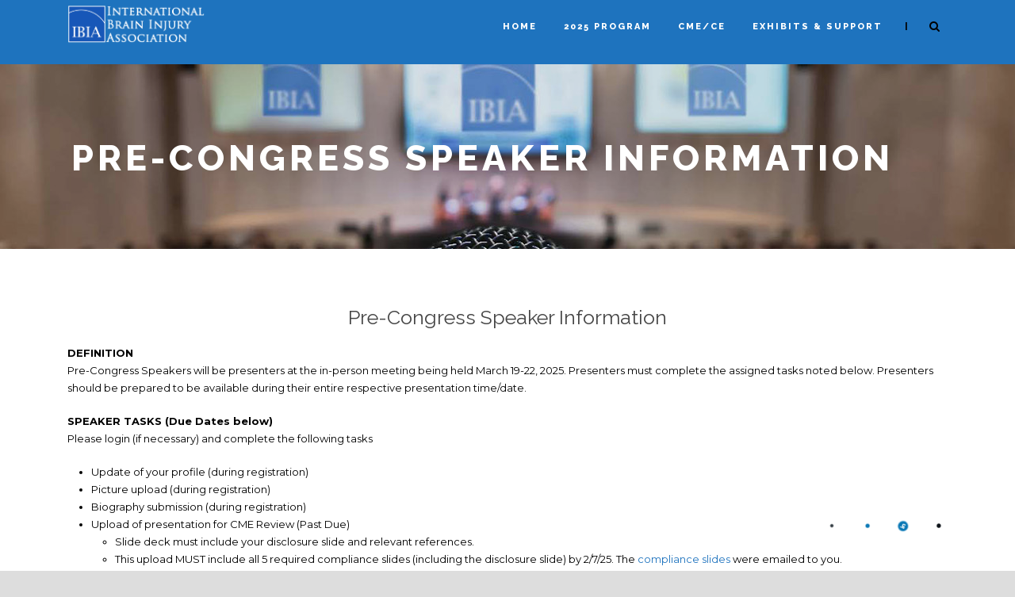

--- FILE ---
content_type: text/html; charset=UTF-8
request_url: https://braininjurycongress.org/pre-congress-speaker-info/
body_size: 17458
content:
<!DOCTYPE html>
<!--[if IE 7]><html class="ie ie7 ltie8 ltie9" lang="en-US"><![endif]-->
<!--[if IE 8]><html class="ie ie8 ltie9" lang="en-US"><![endif]-->
<!--[if !(IE 7) | !(IE 8)  ]><!-->
<html lang="en-US">
<!--<![endif]-->

<head>
	<meta charset="UTF-8" />
	<meta name="viewport" content="initial-scale=1.0" />	
		
	<link rel="pingback" href="https://braininjurycongress.org/xmlrpc.php" />
	<meta name='robots' content='index, follow, max-image-preview:large, max-snippet:-1, max-video-preview:-1' />
	<style>img:is([sizes="auto" i], [sizes^="auto," i]) { contain-intrinsic-size: 3000px 1500px }</style>
	
	<!-- This site is optimized with the Yoast SEO plugin v26.8 - https://yoast.com/product/yoast-seo-wordpress/ -->
	<title>Brain Injury Research Abstracts - World Congress on Brain Injury</title>
	<meta name="description" content="The World Congress on Brain Injury program is now available for viewing." />
	<link rel="canonical" href="https://braininjurycongress.org/pre-congress-speaker-info/" />
	<meta property="og:locale" content="en_US" />
	<meta property="og:type" content="article" />
	<meta property="og:title" content="Brain Injury Research Abstracts - World Congress on Brain Injury" />
	<meta property="og:description" content="The World Congress on Brain Injury program is now available for viewing." />
	<meta property="og:url" content="https://braininjurycongress.org/pre-congress-speaker-info/" />
	<meta property="og:site_name" content="World Congress on Brain Injury" />
	<meta property="article:modified_time" content="2025-02-25T20:17:09+00:00" />
	<meta name="twitter:card" content="summary_large_image" />
	<script type="application/ld+json" class="yoast-schema-graph">{"@context":"https://schema.org","@graph":[{"@type":"WebPage","@id":"https://braininjurycongress.org/pre-congress-speaker-info/","url":"https://braininjurycongress.org/pre-congress-speaker-info/","name":"Brain Injury Research Abstracts - World Congress on Brain Injury","isPartOf":{"@id":"https://braininjurycongress.org/#website"},"datePublished":"2023-02-08T19:10:02+00:00","dateModified":"2025-02-25T20:17:09+00:00","description":"The World Congress on Brain Injury program is now available for viewing.","breadcrumb":{"@id":"https://braininjurycongress.org/pre-congress-speaker-info/#breadcrumb"},"inLanguage":"en-US","potentialAction":[{"@type":"ReadAction","target":["https://braininjurycongress.org/pre-congress-speaker-info/"]}]},{"@type":"BreadcrumbList","@id":"https://braininjurycongress.org/pre-congress-speaker-info/#breadcrumb","itemListElement":[{"@type":"ListItem","position":1,"name":"Home","item":"https://braininjurycongress.org/"},{"@type":"ListItem","position":2,"name":"Pre-Congress Speaker Information"}]},{"@type":"WebSite","@id":"https://braininjurycongress.org/#website","url":"https://braininjurycongress.org/","name":"World Congress on Brain Injury","description":"Welcome to the World Congress website!","potentialAction":[{"@type":"SearchAction","target":{"@type":"EntryPoint","urlTemplate":"https://braininjurycongress.org/?s={search_term_string}"},"query-input":{"@type":"PropertyValueSpecification","valueRequired":true,"valueName":"search_term_string"}}],"inLanguage":"en-US"}]}</script>
	<!-- / Yoast SEO plugin. -->


<link rel='dns-prefetch' href='//maps.google.com' />
<link rel='dns-prefetch' href='//fonts.googleapis.com' />
<link rel="alternate" type="application/rss+xml" title="World Congress on Brain Injury &raquo; Feed" href="https://braininjurycongress.org/feed/" />
<link rel="alternate" type="application/rss+xml" title="World Congress on Brain Injury &raquo; Comments Feed" href="https://braininjurycongress.org/comments/feed/" />
<script type="text/javascript">
/* <![CDATA[ */
window._wpemojiSettings = {"baseUrl":"https:\/\/s.w.org\/images\/core\/emoji\/16.0.1\/72x72\/","ext":".png","svgUrl":"https:\/\/s.w.org\/images\/core\/emoji\/16.0.1\/svg\/","svgExt":".svg","source":{"concatemoji":"https:\/\/braininjurycongress.org\/wp-includes\/js\/wp-emoji-release.min.js?ver=6.8.3"}};
/*! This file is auto-generated */
!function(s,n){var o,i,e;function c(e){try{var t={supportTests:e,timestamp:(new Date).valueOf()};sessionStorage.setItem(o,JSON.stringify(t))}catch(e){}}function p(e,t,n){e.clearRect(0,0,e.canvas.width,e.canvas.height),e.fillText(t,0,0);var t=new Uint32Array(e.getImageData(0,0,e.canvas.width,e.canvas.height).data),a=(e.clearRect(0,0,e.canvas.width,e.canvas.height),e.fillText(n,0,0),new Uint32Array(e.getImageData(0,0,e.canvas.width,e.canvas.height).data));return t.every(function(e,t){return e===a[t]})}function u(e,t){e.clearRect(0,0,e.canvas.width,e.canvas.height),e.fillText(t,0,0);for(var n=e.getImageData(16,16,1,1),a=0;a<n.data.length;a++)if(0!==n.data[a])return!1;return!0}function f(e,t,n,a){switch(t){case"flag":return n(e,"\ud83c\udff3\ufe0f\u200d\u26a7\ufe0f","\ud83c\udff3\ufe0f\u200b\u26a7\ufe0f")?!1:!n(e,"\ud83c\udde8\ud83c\uddf6","\ud83c\udde8\u200b\ud83c\uddf6")&&!n(e,"\ud83c\udff4\udb40\udc67\udb40\udc62\udb40\udc65\udb40\udc6e\udb40\udc67\udb40\udc7f","\ud83c\udff4\u200b\udb40\udc67\u200b\udb40\udc62\u200b\udb40\udc65\u200b\udb40\udc6e\u200b\udb40\udc67\u200b\udb40\udc7f");case"emoji":return!a(e,"\ud83e\udedf")}return!1}function g(e,t,n,a){var r="undefined"!=typeof WorkerGlobalScope&&self instanceof WorkerGlobalScope?new OffscreenCanvas(300,150):s.createElement("canvas"),o=r.getContext("2d",{willReadFrequently:!0}),i=(o.textBaseline="top",o.font="600 32px Arial",{});return e.forEach(function(e){i[e]=t(o,e,n,a)}),i}function t(e){var t=s.createElement("script");t.src=e,t.defer=!0,s.head.appendChild(t)}"undefined"!=typeof Promise&&(o="wpEmojiSettingsSupports",i=["flag","emoji"],n.supports={everything:!0,everythingExceptFlag:!0},e=new Promise(function(e){s.addEventListener("DOMContentLoaded",e,{once:!0})}),new Promise(function(t){var n=function(){try{var e=JSON.parse(sessionStorage.getItem(o));if("object"==typeof e&&"number"==typeof e.timestamp&&(new Date).valueOf()<e.timestamp+604800&&"object"==typeof e.supportTests)return e.supportTests}catch(e){}return null}();if(!n){if("undefined"!=typeof Worker&&"undefined"!=typeof OffscreenCanvas&&"undefined"!=typeof URL&&URL.createObjectURL&&"undefined"!=typeof Blob)try{var e="postMessage("+g.toString()+"("+[JSON.stringify(i),f.toString(),p.toString(),u.toString()].join(",")+"));",a=new Blob([e],{type:"text/javascript"}),r=new Worker(URL.createObjectURL(a),{name:"wpTestEmojiSupports"});return void(r.onmessage=function(e){c(n=e.data),r.terminate(),t(n)})}catch(e){}c(n=g(i,f,p,u))}t(n)}).then(function(e){for(var t in e)n.supports[t]=e[t],n.supports.everything=n.supports.everything&&n.supports[t],"flag"!==t&&(n.supports.everythingExceptFlag=n.supports.everythingExceptFlag&&n.supports[t]);n.supports.everythingExceptFlag=n.supports.everythingExceptFlag&&!n.supports.flag,n.DOMReady=!1,n.readyCallback=function(){n.DOMReady=!0}}).then(function(){return e}).then(function(){var e;n.supports.everything||(n.readyCallback(),(e=n.source||{}).concatemoji?t(e.concatemoji):e.wpemoji&&e.twemoji&&(t(e.twemoji),t(e.wpemoji)))}))}((window,document),window._wpemojiSettings);
/* ]]> */
</script>
<style id='wp-emoji-styles-inline-css' type='text/css'>

	img.wp-smiley, img.emoji {
		display: inline !important;
		border: none !important;
		box-shadow: none !important;
		height: 1em !important;
		width: 1em !important;
		margin: 0 0.07em !important;
		vertical-align: -0.1em !important;
		background: none !important;
		padding: 0 !important;
	}
</style>
<style id='classic-theme-styles-inline-css' type='text/css'>
/*! This file is auto-generated */
.wp-block-button__link{color:#fff;background-color:#32373c;border-radius:9999px;box-shadow:none;text-decoration:none;padding:calc(.667em + 2px) calc(1.333em + 2px);font-size:1.125em}.wp-block-file__button{background:#32373c;color:#fff;text-decoration:none}
</style>
<link rel='stylesheet' id='SFSImainCss-css' href='https://braininjurycongress.org/wp-content/plugins/ultimate-social-media-icons/css/sfsi-style.css?ver=2.9.6' type='text/css' media='all' />
<link rel='stylesheet' id='wpgmp-frontend-css' href='https://braininjurycongress.org/wp-content/plugins/wp-google-map-plugin/assets/css/wpgmp_all_frontend.css?ver=4.9.1' type='text/css' media='all' />
<link rel='stylesheet' id='wp-components-css' href='https://braininjurycongress.org/wp-includes/css/dist/components/style.min.css?ver=6.8.3' type='text/css' media='all' />
<link rel='stylesheet' id='godaddy-styles-css' href='https://braininjurycongress.org/wp-content/mu-plugins/vendor/wpex/godaddy-launch/includes/Dependencies/GoDaddy/Styles/build/latest.css?ver=2.0.2' type='text/css' media='all' />
<link rel='stylesheet' id='style-css' href='https://braininjurycongress.org/wp-content/themes/thekeynote/style.css?ver=6.8.3' type='text/css' media='all' />
<link rel='stylesheet' id='Raleway-google-font-css' href='https://fonts.googleapis.com/css?family=Raleway%3A100%2C200%2C300%2Cregular%2C500%2C600%2C700%2C800%2C900&#038;subset=latin&#038;ver=6.8.3' type='text/css' media='all' />
<link rel='stylesheet' id='Montserrat-google-font-css' href='https://fonts.googleapis.com/css?family=Montserrat%3Aregular%2C700&#038;subset=latin&#038;ver=6.8.3' type='text/css' media='all' />
<link rel='stylesheet' id='Droid-Serif-google-font-css' href='https://fonts.googleapis.com/css?family=Droid+Serif%3Aregular%2Citalic%2C700%2C700italic&#038;subset=latin&#038;ver=6.8.3' type='text/css' media='all' />
<link rel='stylesheet' id='superfish-css' href='https://braininjurycongress.org/wp-content/themes/thekeynote/plugins/superfish/css/superfish.css?ver=6.8.3' type='text/css' media='all' />
<link rel='stylesheet' id='dlmenu-css' href='https://braininjurycongress.org/wp-content/themes/thekeynote/plugins/dl-menu/component.css?ver=6.8.3' type='text/css' media='all' />
<link rel='stylesheet' id='font-awesome-css' href='https://braininjurycongress.org/wp-content/themes/thekeynote/plugins/font-awesome-new/css/font-awesome.min.css?ver=6.8.3' type='text/css' media='all' />
<link rel='stylesheet' id='jquery-fancybox-css' href='https://braininjurycongress.org/wp-content/themes/thekeynote/plugins/fancybox/jquery.fancybox.css?ver=6.8.3' type='text/css' media='all' />
<link rel='stylesheet' id='thekeynote_flexslider-css' href='https://braininjurycongress.org/wp-content/themes/thekeynote/plugins/flexslider/flexslider.css?ver=6.8.3' type='text/css' media='all' />
<link rel='stylesheet' id='style-responsive-css' href='https://braininjurycongress.org/wp-content/themes/thekeynote/stylesheet/style-responsive.css?ver=6.8.3' type='text/css' media='all' />
<link rel='stylesheet' id='style-custom-css' href='https://braininjurycongress.org/wp-content/themes/thekeynote/stylesheet/style-custom.css?1659369158&#038;ver=6.8.3' type='text/css' media='all' />
<link rel='stylesheet' id='hurrytimer-css' href='https://braininjurycongress.org/wp-content/uploads/hurrytimer/css/be36d9302d44dffa.css?ver=6.8.3' type='text/css' media='all' />
<link rel='stylesheet' id='ms-main-css' href='https://braininjurycongress.org/wp-content/plugins/masterslider/public/assets/css/masterslider.main.css?ver=3.6.1' type='text/css' media='all' />
<link rel='stylesheet' id='ms-custom-css' href='https://braininjurycongress.org/wp-content/uploads/masterslider/custom.css?ver=20' type='text/css' media='all' />
<script type="text/javascript" src="https://braininjurycongress.org/wp-includes/js/jquery/jquery.min.js?ver=3.7.1" id="jquery-core-js"></script>
<script type="text/javascript" src="https://braininjurycongress.org/wp-includes/js/jquery/jquery-migrate.min.js?ver=3.4.1" id="jquery-migrate-js"></script>
<link rel="https://api.w.org/" href="https://braininjurycongress.org/wp-json/" /><link rel="alternate" title="JSON" type="application/json" href="https://braininjurycongress.org/wp-json/wp/v2/pages/636" /><link rel="EditURI" type="application/rsd+xml" title="RSD" href="https://braininjurycongress.org/xmlrpc.php?rsd" />
<link rel='shortlink' href='https://braininjurycongress.org/?p=636' />
<link rel="alternate" title="oEmbed (JSON)" type="application/json+oembed" href="https://braininjurycongress.org/wp-json/oembed/1.0/embed?url=https%3A%2F%2Fbraininjurycongress.org%2Fpre-congress-speaker-info%2F" />
<link rel="alternate" title="oEmbed (XML)" type="text/xml+oembed" href="https://braininjurycongress.org/wp-json/oembed/1.0/embed?url=https%3A%2F%2Fbraininjurycongress.org%2Fpre-congress-speaker-info%2F&#038;format=xml" />
<!-- Google Tag Manager -->
<script>(function(w,d,s,l,i){w[l]=w[l]||[];w[l].push({'gtm.start':
new Date().getTime(),event:'gtm.js'});var f=d.getElementsByTagName(s)[0],
j=d.createElement(s),dl=l!='dataLayer'?'&l='+l:'';j.async=true;j.src=
'https://www.googletagmanager.com/gtm.js?id='+i+dl;f.parentNode.insertBefore(j,f);
})(window,document,'script','dataLayer','GTM-P2RWZM7');</script>
<!-- End Google Tag Manager --><script>var ms_grabbing_curosr='https://braininjurycongress.org/wp-content/plugins/masterslider/public/assets/css/common/grabbing.cur',ms_grab_curosr='https://braininjurycongress.org/wp-content/plugins/masterslider/public/assets/css/common/grab.cur';</script>
<meta name="generator" content="MasterSlider 3.6.1 - Responsive Touch Image Slider" />
<meta name="follow.[base64]" content="8PsHEHFmqfJxEq9jgpp0"/><!-- load the script for older ie version -->
<!--[if lt IE 9]>
<script src="https://braininjurycongress.org/wp-content/themes/thekeynote/javascript/html5.js" type="text/javascript"></script>
<script src="https://braininjurycongress.org/wp-content/themes/thekeynote/plugins/easy-pie-chart/excanvas.js" type="text/javascript"></script>
<![endif]-->
<link rel="icon" href="https://braininjurycongress.org/wp-content/uploads/2022/07/cropped-IBIA_logo-512-x-512-32x32.jpg" sizes="32x32" />
<link rel="icon" href="https://braininjurycongress.org/wp-content/uploads/2022/07/cropped-IBIA_logo-512-x-512-192x192.jpg" sizes="192x192" />
<link rel="apple-touch-icon" href="https://braininjurycongress.org/wp-content/uploads/2022/07/cropped-IBIA_logo-512-x-512-180x180.jpg" />
<meta name="msapplication-TileImage" content="https://braininjurycongress.org/wp-content/uploads/2022/07/cropped-IBIA_logo-512-x-512-270x270.jpg" />
</head>

<body class="wp-singular page-template-default page page-id-636 wp-theme-thekeynote _masterslider _msp_version_3.6.1 sfsi_actvite_theme_animated_icons">
<div class="body-wrapper  float-menu" data-home="https://braininjurycongress.org" >
		<header class="gdlr-header-wrapper">
		<!-- top navigation -->
		
		<!-- logo -->
		<div class="gdlr-header-inner">
			<div class="gdlr-header-container container">
				<!-- logo -->
				<div class="gdlr-logo">
					<a href="https://braininjurycongress.org" >
						<img src="https://braininjurycongress.org/wp-content/uploads/2022/05/IBIA_logo_for-dark-backgrounds-1.png" alt="" width="2852" height="820" />					</a>
					<div class="gdlr-responsive-navigation dl-menuwrapper" id="gdlr-responsive-navigation" ><button class="dl-trigger">Open Menu</button><ul id="menu-menu-1" class="dl-menu gdlr-main-mobile-menu"><li id="menu-item-27" class="menu-item menu-item-type-post_type menu-item-object-page menu-item-home menu-item-has-children menu-item-27"><a href="https://braininjurycongress.org/">Home</a>
<ul class="dl-submenu">
	<li id="menu-item-112" class="menu-item menu-item-type-post_type menu-item-object-page menu-item-112"><a href="https://braininjurycongress.org/about/">About the World Congress</a></li>
	<li id="menu-item-102" class="menu-item menu-item-type-post_type menu-item-object-page menu-item-102"><a href="https://braininjurycongress.org/leadership/">Congress Leadership</a></li>
	<li id="menu-item-1208" class="menu-item menu-item-type-post_type menu-item-object-page menu-item-1208"><a href="https://braininjurycongress.org/program/">Program</a></li>
	<li id="menu-item-1559" class="menu-item menu-item-type-post_type menu-item-object-page menu-item-has-children menu-item-1559"><a href="https://braininjurycongress.org/ibia-award-winners/">IBIA Award Winners</a>
	<ul class="dl-submenu">
		<li id="menu-item-1558" class="menu-item menu-item-type-post_type menu-item-object-page menu-item-1558"><a href="https://braininjurycongress.org/ibia-award-winners/">IBIA Award Winners</a></li>
		<li id="menu-item-1134" class="menu-item menu-item-type-post_type menu-item-object-page menu-item-1134"><a href="https://braininjurycongress.org/voogt/">The Robert D. Voogt Award</a></li>
	</ul>
</li>
	<li id="menu-item-26" class="menu-item menu-item-type-post_type menu-item-object-page menu-item-26"><a href="https://braininjurycongress.org/abstract-submissions/">Abstract Submissions</a></li>
</ul>
</li>
<li id="menu-item-1197" class="menu-item menu-item-type-post_type menu-item-object-page menu-item-has-children menu-item-1197"><a href="https://braininjurycongress.org/program/">2025 Program</a>
<ul class="dl-submenu">
	<li id="menu-item-1198" class="menu-item menu-item-type-post_type menu-item-object-page menu-item-1198"><a href="https://braininjurycongress.org/program/">Program</a></li>
	<li id="menu-item-1195" class="menu-item menu-item-type-post_type menu-item-object-page menu-item-1195"><a href="https://braininjurycongress.org/pre-congress/">Pre-Congress Sessions</a></li>
	<li id="menu-item-1196" class="menu-item menu-item-type-post_type menu-item-object-page menu-item-1196"><a href="https://braininjurycongress.org/launch-night/">Launch Night: Congress in Motion</a></li>
	<li id="menu-item-1233" class="menu-item menu-item-type-post_type menu-item-object-page menu-item-1233"><a href="https://braininjurycongress.org/live-podcast-sessions/">Live Podcast Sessions</a></li>
	<li id="menu-item-1611" class="menu-item menu-item-type-post_type menu-item-object-page menu-item-1611"><a href="https://braininjurycongress.org/social-events/">Social Events</a></li>
</ul>
</li>
<li id="menu-item-1258" class="menu-item menu-item-type-custom menu-item-object-custom menu-item-has-children menu-item-1258"><a href="https://braininjurycongress.org/wp-content/uploads/2025/01/CME_CE-Program-Announcement-v3.pdf">CME/CE</a>
<ul class="dl-submenu">
	<li id="menu-item-1282" class="menu-item menu-item-type-custom menu-item-object-custom menu-item-1282"><a href="https://braininjurycongress.org/wp-content/uploads/2025/01/CME_CE-Program-Announcement-v3.pdf">CME/CE Program Announcement</a></li>
	<li id="menu-item-1567" class="menu-item menu-item-type-custom menu-item-object-custom menu-item-1567"><a href="https://braininjurycongress.org/wp-content/uploads/2025/02/Faculty-Members-and-Disclosures-for-The-15th-World-Congress-on-Brain-Injury_Updated-Feb-18-2025.pdf">Faculty Members and Disclosures</a></li>
</ul>
</li>
<li id="menu-item-59" class="menu-item menu-item-type-post_type menu-item-object-page menu-item-59"><a href="https://braininjurycongress.org/exhibits-support/">Exhibits &#038; Support</a></li>
</ul></div>				</div>

				<!-- navigation -->
				<div class="gdlr-navigation-wrapper"><nav class="gdlr-navigation" id="gdlr-main-navigation" role="navigation"><ul id="menu-menu-2" class="sf-menu gdlr-main-menu"><li  class="menu-item menu-item-type-post_type menu-item-object-page menu-item-home menu-item-has-children menu-item-27menu-item menu-item-type-post_type menu-item-object-page menu-item-home menu-item-has-children menu-item-27 gdlr-normal-menu"><a href="https://braininjurycongress.org/">Home</a>
<ul class="sub-menu">
	<li  class="menu-item menu-item-type-post_type menu-item-object-page menu-item-112"><a href="https://braininjurycongress.org/about/">About the World Congress</a></li>
	<li  class="menu-item menu-item-type-post_type menu-item-object-page menu-item-102"><a href="https://braininjurycongress.org/leadership/">Congress Leadership</a></li>
	<li  class="menu-item menu-item-type-post_type menu-item-object-page menu-item-1208"><a href="https://braininjurycongress.org/program/">Program</a></li>
	<li  class="menu-item menu-item-type-post_type menu-item-object-page menu-item-has-children menu-item-1559"><a href="https://braininjurycongress.org/ibia-award-winners/">IBIA Award Winners</a>
	<ul class="sub-menu">
		<li  class="menu-item menu-item-type-post_type menu-item-object-page menu-item-1558"><a href="https://braininjurycongress.org/ibia-award-winners/">IBIA Award Winners</a></li>
		<li  class="menu-item menu-item-type-post_type menu-item-object-page menu-item-1134"><a href="https://braininjurycongress.org/voogt/">The Robert D. Voogt Award</a></li>
	</ul>
</li>
	<li  class="menu-item menu-item-type-post_type menu-item-object-page menu-item-26"><a href="https://braininjurycongress.org/abstract-submissions/">Abstract Submissions</a></li>
</ul>
</li>
<li  class="menu-item menu-item-type-post_type menu-item-object-page menu-item-has-children menu-item-1197menu-item menu-item-type-post_type menu-item-object-page menu-item-has-children menu-item-1197 gdlr-normal-menu"><a href="https://braininjurycongress.org/program/">2025 Program</a>
<ul class="sub-menu">
	<li  class="menu-item menu-item-type-post_type menu-item-object-page menu-item-1198"><a href="https://braininjurycongress.org/program/">Program</a></li>
	<li  class="menu-item menu-item-type-post_type menu-item-object-page menu-item-1195"><a href="https://braininjurycongress.org/pre-congress/">Pre-Congress Sessions</a></li>
	<li  class="menu-item menu-item-type-post_type menu-item-object-page menu-item-1196"><a href="https://braininjurycongress.org/launch-night/">Launch Night: Congress in Motion</a></li>
	<li  class="menu-item menu-item-type-post_type menu-item-object-page menu-item-1233"><a href="https://braininjurycongress.org/live-podcast-sessions/">Live Podcast Sessions</a></li>
	<li  class="menu-item menu-item-type-post_type menu-item-object-page menu-item-1611"><a href="https://braininjurycongress.org/social-events/">Social Events</a></li>
</ul>
</li>
<li  class="menu-item menu-item-type-custom menu-item-object-custom menu-item-has-children menu-item-1258menu-item menu-item-type-custom menu-item-object-custom menu-item-has-children menu-item-1258 gdlr-normal-menu"><a href="https://braininjurycongress.org/wp-content/uploads/2025/01/CME_CE-Program-Announcement-v3.pdf">CME/CE</a>
<ul class="sub-menu">
	<li  class="menu-item menu-item-type-custom menu-item-object-custom menu-item-1282"><a href="https://braininjurycongress.org/wp-content/uploads/2025/01/CME_CE-Program-Announcement-v3.pdf">CME/CE Program Announcement</a></li>
	<li  class="menu-item menu-item-type-custom menu-item-object-custom menu-item-1567"><a href="https://braininjurycongress.org/wp-content/uploads/2025/02/Faculty-Members-and-Disclosures-for-The-15th-World-Congress-on-Brain-Injury_Updated-Feb-18-2025.pdf">Faculty Members and Disclosures</a></li>
</ul>
</li>
<li  class="menu-item menu-item-type-post_type menu-item-object-page menu-item-59menu-item menu-item-type-post_type menu-item-object-page menu-item-59 gdlr-normal-menu"><a href="https://braininjurycongress.org/exhibits-support/">Exhibits &#038; Support</a></li>
</ul></nav>	
<span class="gdlr-menu-search-button-sep">|</span>
<i class="fa fa-search icon-search gdlr-menu-search-button" id="gdlr-menu-search-button" ></i>
<div class="gdlr-menu-search" id="gdlr-menu-search">
	<form method="get" id="searchform" action="https://braininjurycongress.org/">
				<div class="search-text">
			<input type="text" value="Type Keywords" name="s" autocomplete="off" data-default="Type Keywords" />
		</div>
		<input type="submit" value="" />
		<div class="clear"></div>
	</form>	
</div>		
<div class="gdlr-navigation-gimmick" id="gdlr-navigation-gimmick"></div><div class="clear"></div></div>
				<div class="clear"></div>
			</div>
		</div>
		<div class="clear"></div>
	</header>
	<div id="gdlr-header-substitute" ></div>
	
				<div class="gdlr-page-title-wrapper gdlr-parallax-wrapper gdlr-title-normal"  style="background-image: url('https://braininjurycongress.org/wp-content/uploads/2023/01/WideBanner-2.jpg');"  data-bgspeed="0.5" >
			<div class="gdlr-page-title-overlay"></div>
			<div class="gdlr-page-title-container container" >
				<h1 class="gdlr-page-title">Pre-Congress Speaker Information</h1>
							</div>	
		</div>	
		<!-- is search -->	<div class="content-wrapper">
	<div class="gdlr-content">

		<!-- Above Sidebar Section-->
						
		<!-- Sidebar With Content Section-->
		<div class="with-sidebar-wrapper gdlr-type-no-sidebar"><section id="content-section-1" ><div class="section-container container"><div class="gdlr-item gdlr-content-item" ><h2 style="text-align: center;">Pre-Congress Speaker Information</h2>
<p><strong>DEFINITION<br />
</strong>Pre-Congress Speakers will be presenters at the in-person meeting being held March 19-22, 2025. Presenters must complete the assigned tasks noted below. Presenters should be prepared to be available during their entire respective presentation time/date.</p>
<div>
<p><strong>SPEAKER TASKS (Due Dates below)</strong><br />
Please login (if necessary) and complete the following tasks</p>
<ul>
<li>Update of your profile (during registration)</li>
<li>Picture upload (during registration)</li>
<li>Biography submission (during registration)</li>
<li>Upload of presentation for CME Review (Past Due)
<ul>
<li>Slide deck must include your disclosure slide and relevant references.</li>
<li>This upload MUST include all 5 required compliance slides (including the disclosure slide) by 2/7/25. The <a href="https://braininjurycongress.org/wp-content/uploads/2025/02/2024-IBIA-AffinityCE_-CE-Presentation-Compliance-Slides_Finalized-2024.pptx">compliance slides</a> were emailed to you.</li>
</ul>
</li>
</ul>
<p><strong>PRESENTATION TIMING BREAKDOWN<br />
</strong>Your presentation timing should have been discussed with you by your session Chair.<br />
<em>Please be mindful of your allotted time as you prepare your talk. The timing of all presentations will be strictly enforced by the session moderators.  </em></p>
<p><strong>CME REQUIRED PRESENTATION CONTENT<br />
</strong>Please note that our CME provider, AffinityCE, requires that all slide decks be reviewed prior to the conference per ACCME regulations.</p>
<p>We are required to have your presentation with these slides by the accrediting body to accredit your session. The above presentation upload is for accreditation only. You will upload your final presentation in the new content management system. You will still be able to edit the presentation after this date.</p>
<ul>
<li>Please check with your session chair, as your session can have one overall presentation file uploaded or each speaker can have an individual presentation file uploaded. Either way, the presentation must have all required compliance slides.
<ul>
<li>If you are submitting one presentation upload for the entire session, please list all speakers and their disclosures on the disclosure slides along with the other required slides.</li>
<li>If each individual speaker is uploading their respective presentation, please list your individual disclosure slide along with the other required slides.</li>
</ul>
</li>
</ul>
<p><strong>SLIDE PREPARATION<br />
</strong>As noted above, your presentation slides are due on Friday, February 7, at 11:59 PM PT. for review by our CME provider. Please use the following guidelines when creating your presentation:</p>
<ul>
<li><a href="https://braininjurycongress.org/wp-content/uploads/2025/02/2024-IBIA-AffinityCE_-CE-Presentation-Compliance-Slides_Finalized-2024.pptx">Disclosure/Compliance Slides</a>: You must include a disclosure slide that includes your conflicts of interest. Your disclosure slide must align with the disclosure form you previously submitted. If you have nothing to disclose, you must still include the &#8220;disclosure&#8221; slide that was emailed to you.
<ul>
<li>You MUST include all 5 required compliance slides (including the disclosure slide). The <a href="https://braininjurycongress.org/wp-content/uploads/2025/02/2024-IBIA-AffinityCE_-CE-Presentation-Compliance-Slides_Finalized-2024.pptx">compliance slides</a> were emailed to you.</li>
</ul>
</li>
<li>General Guidelines: Consider no more than 1 &#8211; 2 slides for each minute of presentation time. Please work to make your slides easy to read, using sharply contrasting text on your chosen background. Select a font and size that will be easily readable and ensure that each slide does not contain so much data/images/pictures that it is confusing or overwhelming for the viewer.</li>
<li>Template: There is not a meeting-specific template that you must use. </li>
<li>Format: We will only accept slides in PowerPoint (.ppt or .pptx). If you are using Apple/Keynote, you will need to convert your presentation to PowerPoint prior to submitting your slides.</li>
<li>Ratio: 16:9 </li>
<li>Presenter View: This will not be available, please plan accordingly. </li>
<li>File Naming: Maximum of 50 characters. Please use this file naming convention: Day of Presentation and Last Name (i.e. Thu-August-8-Doe).</li>
<li>Videos: Embed your video within your presentation and bring a backup of your video as a separate file on your USB drive. Internet will not be available onsite at the lectern.</li>
<li>Animations/Transitions: Ensure that your presentation does NOT have a preset timer to advance slides.</li>
<li>Presentation Guidelines: Please carefully read the following <a href="https://braininjurycongress.org/wp-content/uploads/2025/02/2024-IBIA-AffinityCE_Content-Presenter-Guidance-Document-Finalized-Nov-2024.pdf">presentation guidelines</a>.</li>
</ul>
<div>
<p><strong>ONLINE SLIDE DELIVERY</strong></p>
<p>You will receive an email in late February to upload your presentation early, online that will be used onsite. If you wish to do so, it must be submitted by Monday, March 17th at 5:00pm ET. After this date you will need to come to the onsite Speaker Ready Room. It is <strong>STRONGLY</strong> encouraged that you upload online before being onsite to avoid potential issues/delays.</p>
<p><strong>ON SITE SLIDE DELIVERY</strong></p>
<p>Please plan to visit the onsite Speaker Ready Room a minimum of 24 hours prior to your session time. If your session is taking place in less than 24 hours, we will not accept any changes. </p>
</div>
<p><strong>Speaker Ready Room Location</strong>: Room 523 (Level 5)</p>
<p><strong>Speaker Ready Room Hours:</strong><br />
Wednesday, March 19: 7:00am-6:00pm</p>
</div>
</div><div class="clear"></div><div class="clear"></div><div class="gdlr-item gdlr-content-item"  style="margin-bottom: 0px;" ><h3>If you have questions, do not hesitate to contact us:</h3>
<ul>
<li>Pre-Con, Symposia, Keynote Program Questions? Please contact Jennifer Wyllie at <a href="mailto:jwyllie@internationalbrain.org">jwyllie@internationalbrain.org</a></li>
<li>Technical/Upload Questions? Please contact Ginger Vazquez at <a href="mailto:gvazquez@internationalbrain.org">gvazquez@internationalbrain.org</a></li>
<li>Registration Questions? Contact Colleen LoGrande at <a href="mailto:clogrande@internationalbrain.org">clogrande@internationalbrain.org</a></li>
</ul>
</div><div class="clear"></div><div class="clear"></div><div class="clear"></div><div class="gdlr-item gdlr-divider-item"  ><div class="gdlr-divider solid" ></div></div><div class="clear"></div><div class="six columns" ><div class="gdlr-styled-box-item-ux gdlr-ux" ><div class="gdlr-item gdlr-styled-box-item" ><div class="gdlr-styled-box-head-wrapper" ><div class="gdlr-styled-box-corner" style="border-bottom-color:#34ddef;" ></div><div class="gdlr-styled-box-head" style="background-color:#1e73be;" ></div></div><div class="gdlr-styled-box-body with-head" style="background-color:#1e73be; color: #dddddd; " ><p style="text-align: center;">
<a class="gdlr-button large" href="https://braininjurycongress.org/program/" target="_self"  style="color:#ffffff; background-color:#000000; "  >Click Here for the Program</a></p>
</div></div></div></div><div class="six columns" ><div class="gdlr-stunning-text-ux gdlr-ux"><div class="gdlr-item gdlr-stunning-text-item gdlr-button-on type-normal with-padding with-border" ><h2 class="stunning-text-title">We look forward to seeing you in Montreal!</h2><div class="stunning-text-caption gdlr-skin-content"></div><a class="stunning-text-button gdlr-button with-border" href="https://braininjurycongress.org/registration/" target="_blank" >Click Here</a></div></div></div><div class="clear"></div></div></section></div>
		
		<!-- Below Sidebar Section-->
		
		
	</div><!-- gdlr-content -->
		<div class="clear" ></div>
	</div><!-- content wrapper -->

		
	<footer class="footer-wrapper" >
				<div class="footer-container container">
										<div class="footer-column three columns" id="footer-widget-1" >
					<div id="search-2" class="widget widget_search gdlr-item gdlr-widget"><div class="gdl-search-form">
	<form method="get" id="searchform" action="https://braininjurycongress.org/">
				<div class="search-text" id="search-text">
			<input type="text" name="s" id="s" autocomplete="off" data-default="Type keywords..." />
		</div>
		<input type="submit" id="searchsubmit" value="" />
		<div class="clear"></div>
	</form>
</div></div>				</div>
										<div class="footer-column three columns" id="footer-widget-2" >
					<div id="nav_menu-2" class="widget widget_nav_menu gdlr-item gdlr-widget"><div class="menu-menu-1-container"><ul id="menu-menu-3" class="menu"><li class="menu-item menu-item-type-post_type menu-item-object-page menu-item-home menu-item-has-children menu-item-27"><a href="https://braininjurycongress.org/">Home</a>
<ul class="sub-menu">
	<li class="menu-item menu-item-type-post_type menu-item-object-page menu-item-112"><a href="https://braininjurycongress.org/about/">About the World Congress</a></li>
	<li class="menu-item menu-item-type-post_type menu-item-object-page menu-item-102"><a href="https://braininjurycongress.org/leadership/">Congress Leadership</a></li>
	<li class="menu-item menu-item-type-post_type menu-item-object-page menu-item-1208"><a href="https://braininjurycongress.org/program/">Program</a></li>
	<li class="menu-item menu-item-type-post_type menu-item-object-page menu-item-has-children menu-item-1559"><a href="https://braininjurycongress.org/ibia-award-winners/">IBIA Award Winners</a>
	<ul class="sub-menu">
		<li class="menu-item menu-item-type-post_type menu-item-object-page menu-item-1558"><a href="https://braininjurycongress.org/ibia-award-winners/">IBIA Award Winners</a></li>
		<li class="menu-item menu-item-type-post_type menu-item-object-page menu-item-1134"><a href="https://braininjurycongress.org/voogt/">The Robert D. Voogt Award</a></li>
	</ul>
</li>
	<li class="menu-item menu-item-type-post_type menu-item-object-page menu-item-26"><a href="https://braininjurycongress.org/abstract-submissions/">Abstract Submissions</a></li>
</ul>
</li>
<li class="menu-item menu-item-type-post_type menu-item-object-page menu-item-has-children menu-item-1197"><a href="https://braininjurycongress.org/program/">2025 Program</a>
<ul class="sub-menu">
	<li class="menu-item menu-item-type-post_type menu-item-object-page menu-item-1198"><a href="https://braininjurycongress.org/program/">Program</a></li>
	<li class="menu-item menu-item-type-post_type menu-item-object-page menu-item-1195"><a href="https://braininjurycongress.org/pre-congress/">Pre-Congress Sessions</a></li>
	<li class="menu-item menu-item-type-post_type menu-item-object-page menu-item-1196"><a href="https://braininjurycongress.org/launch-night/">Launch Night: Congress in Motion</a></li>
	<li class="menu-item menu-item-type-post_type menu-item-object-page menu-item-1233"><a href="https://braininjurycongress.org/live-podcast-sessions/">Live Podcast Sessions</a></li>
	<li class="menu-item menu-item-type-post_type menu-item-object-page menu-item-1611"><a href="https://braininjurycongress.org/social-events/">Social Events</a></li>
</ul>
</li>
<li class="menu-item menu-item-type-custom menu-item-object-custom menu-item-has-children menu-item-1258"><a href="https://braininjurycongress.org/wp-content/uploads/2025/01/CME_CE-Program-Announcement-v3.pdf">CME/CE</a>
<ul class="sub-menu">
	<li class="menu-item menu-item-type-custom menu-item-object-custom menu-item-1282"><a href="https://braininjurycongress.org/wp-content/uploads/2025/01/CME_CE-Program-Announcement-v3.pdf">CME/CE Program Announcement</a></li>
	<li class="menu-item menu-item-type-custom menu-item-object-custom menu-item-1567"><a href="https://braininjurycongress.org/wp-content/uploads/2025/02/Faculty-Members-and-Disclosures-for-The-15th-World-Congress-on-Brain-Injury_Updated-Feb-18-2025.pdf">Faculty Members and Disclosures</a></li>
</ul>
</li>
<li class="menu-item menu-item-type-post_type menu-item-object-page menu-item-59"><a href="https://braininjurycongress.org/exhibits-support/">Exhibits &#038; Support</a></li>
</ul></div></div>				</div>
										<div class="footer-column three columns" id="footer-widget-3" >
					<div id="ninja_forms_widget-2" class="widget widget_ninja_forms_widget gdlr-item gdlr-widget"><h3 class="gdlr-widget-title">Newsletter Sign Up</h3><div class="clear"></div><noscript class="ninja-forms-noscript-message">
	Notice: JavaScript is required for this content.</noscript>
<div id="nf-form-3-cont" class="nf-form-cont" aria-live="polite" aria-labelledby="nf-form-title-3" aria-describedby="nf-form-errors-3" role="form">

    <div class="nf-loading-spinner"></div>

</div>
        <!-- That data is being printed as a workaround to page builders reordering the order of the scripts loaded-->
        <script>var formDisplay=1;var nfForms=nfForms||[];var form=[];form.id='3';form.settings={"objectType":"Form Setting","editActive":true,"title":"Newsletter Sign Up","show_title":0,"allow_public_link":0,"embed_form":"","clear_complete":1,"hide_complete":1,"default_label_pos":"above","wrapper_class":"","element_class":"","key":"","add_submit":1,"changeEmailErrorMsg":"Please enter a valid email address!","changeDateErrorMsg":"Please enter a valid date!","confirmFieldErrorMsg":"These fields must match!","fieldNumberNumMinError":"Number Min Error","fieldNumberNumMaxError":"Number Max Error","fieldNumberIncrementBy":"Please increment by ","formErrorsCorrectErrors":"Please correct errors before submitting this form.","validateRequiredField":"This is a required field.","honeypotHoneypotError":"Honeypot Error","fieldsMarkedRequired":"Fields marked with an <span class=\"ninja-forms-req-symbol\">*<\/span> are required","currency":"","repeatable_fieldsets":"","unique_field_error":"A form with this value has already been submitted.","logged_in":false,"not_logged_in_msg":"","sub_limit_msg":"The form has reached its submission limit.","calculations":[],"formContentData":["firstname_1652402623545","lastname_1652402627051","email_1652402632437","spam_1652402647708","submit_1652402994743"],"drawerDisabled":false,"ninjaForms":"Ninja Forms","fieldTextareaRTEInsertLink":"Insert Link","fieldTextareaRTEInsertMedia":"Insert Media","fieldTextareaRTESelectAFile":"Select a file","formHoneypot":"If you are a human seeing this field, please leave it empty.","fileUploadOldCodeFileUploadInProgress":"File Upload in Progress.","fileUploadOldCodeFileUpload":"FILE UPLOAD","currencySymbol":false,"thousands_sep":",","decimal_point":".","siteLocale":"en_US","dateFormat":"m\/d\/Y","startOfWeek":"1","of":"of","previousMonth":"Previous Month","nextMonth":"Next Month","months":["January","February","March","April","May","June","July","August","September","October","November","December"],"monthsShort":["Jan","Feb","Mar","Apr","May","Jun","Jul","Aug","Sep","Oct","Nov","Dec"],"weekdays":["Sunday","Monday","Tuesday","Wednesday","Thursday","Friday","Saturday"],"weekdaysShort":["Sun","Mon","Tue","Wed","Thu","Fri","Sat"],"weekdaysMin":["Su","Mo","Tu","We","Th","Fr","Sa"],"recaptchaConsentMissing":"reCaptcha validation couldn&#039;t load.","recaptchaMissingCookie":"reCaptcha v3 validation couldn&#039;t load the cookie needed to submit the form.","recaptchaConsentEvent":"Accept reCaptcha cookies before sending the form.","currency_symbol":"","beforeForm":"","beforeFields":"","afterFields":"","afterForm":""};form.fields=[{"objectType":"Field","objectDomain":"fields","editActive":false,"order":1,"idAttribute":"id","label":"First Name","type":"firstname","key":"firstname_1652402623545","label_pos":"above","required":1,"default":"","placeholder":"","container_class":"","element_class":"","admin_label":"","help_text":"","custom_name_attribute":"fname","personally_identifiable":1,"value":"","id":9,"beforeField":"","afterField":"","parentType":"firstname","element_templates":["firstname","input"],"old_classname":"","wrap_template":"wrap"},{"objectType":"Field","objectDomain":"fields","editActive":false,"order":2,"idAttribute":"id","label":"Last Name","type":"lastname","key":"lastname_1652402627051","label_pos":"above","required":1,"default":"","placeholder":"","container_class":"","element_class":"","admin_label":"","help_text":"","custom_name_attribute":"lname","personally_identifiable":1,"value":"","drawerDisabled":false,"id":10,"beforeField":"","afterField":"","parentType":"lastname","element_templates":["lastname","input"],"old_classname":"","wrap_template":"wrap"},{"objectType":"Field","objectDomain":"fields","editActive":false,"order":3,"idAttribute":"id","label":"Email","type":"email","key":"email_1652402632437","label_pos":"above","required":1,"default":"","placeholder":"","container_class":"","element_class":"","admin_label":"","help_text":"","custom_name_attribute":"email","personally_identifiable":1,"value":"","id":11,"beforeField":"","afterField":"","parentType":"email","element_templates":["email","input"],"old_classname":"","wrap_template":"wrap"},{"objectType":"Field","objectDomain":"fields","editActive":false,"order":4,"idAttribute":"id","label":"What's 19-7?","type":"spam","key":"spam_1652402647708","label_pos":"above","required":1,"default":"","placeholder":"","container_class":"","element_class":"","input_limit":"","input_limit_type":"characters","input_limit_msg":"Character(s) left","manual_key":true,"admin_label":"","help_text":"","spam_answer":12,"value":"","drawerDisabled":false,"id":12,"beforeField":"","afterField":"","parentType":"spam","element_templates":["textbox","input"],"old_classname":"","wrap_template":"wrap"},{"objectType":"Field","objectDomain":"fields","editActive":false,"order":9999,"idAttribute":"id","type":"submit","label":"Submit","processing_label":"Processing","container_class":"","element_class":"","key":"submit_1652402994743","id":13,"beforeField":"","afterField":"","value":"","label_pos":"above","parentType":"textbox","element_templates":["submit","button","input"],"old_classname":"","wrap_template":"wrap-no-label"}];nfForms.push(form);</script>
        </div>				</div>
										<div class="footer-column three columns" id="footer-widget-4" >
					<div id="text-2" class="widget widget_text gdlr-item gdlr-widget">			<div class="textwidget"><p>The International Brain Injury Association<br />
MCC Association Management<br />
P.O. Box 1804<br />
Alexandria, VA 22313<br />
* Please contact for delivery address</p>
</div>
		</div>				</div>
									<div class="clear"></div>
		</div>
				
			</footer>
	</div> <!-- body-wrapper -->
<script type="speculationrules">
{"prefetch":[{"source":"document","where":{"and":[{"href_matches":"\/*"},{"not":{"href_matches":["\/wp-*.php","\/wp-admin\/*","\/wp-content\/uploads\/*","\/wp-content\/*","\/wp-content\/plugins\/*","\/wp-content\/themes\/thekeynote\/*","\/*\\?(.+)"]}},{"not":{"selector_matches":"a[rel~=\"nofollow\"]"}},{"not":{"selector_matches":".no-prefetch, .no-prefetch a"}}]},"eagerness":"conservative"}]}
</script>
                <!--facebook like and share js -->
                <div id="fb-root"></div>
                <script>
                    (function(d, s, id) {
                        var js, fjs = d.getElementsByTagName(s)[0];
                        if (d.getElementById(id)) return;
                        js = d.createElement(s);
                        js.id = id;
                        js.src = "https://connect.facebook.net/en_US/sdk.js#xfbml=1&version=v3.2";
                        fjs.parentNode.insertBefore(js, fjs);
                    }(document, 'script', 'facebook-jssdk'));
                </script>
                <script>
window.addEventListener('sfsi_functions_loaded', function() {
    if (typeof sfsi_responsive_toggle == 'function') {
        sfsi_responsive_toggle(0);
        // console.log('sfsi_responsive_toggle');

    }
})
</script>
<div class="norm_row sfsi_wDiv sfsi_floater_position_bottom-right" id="sfsi_floater" style="z-index: 9999;width:225px;text-align:left;position:absolute;position:absolute;right:30px;bottom:0px;"><div style='width:40px; height:40px;margin-left:5px;margin-bottom:30px; ' class='sfsi_wicons shuffeldiv ' ><div class='inerCnt'><a class=' sficn' data-effect='' target='_blank'  href='https://api.follow.it/widgets/icon/[base64]/OA==/' id='sfsiid_email_icon' style='width:40px;height:40px;opacity:1;'  ><img data-pin-nopin='true' alt='Follow by Email' title='Follow by Email' src='https://braininjurycongress.org/wp-content/plugins/ultimate-social-media-icons/images/icons_theme/animated_icons/animated_icons_subscribe.gif' width='40' height='40' style='' class='sfcm sfsi_wicon ' data-effect=''   /></a></div></div><div style='width:40px; height:40px;margin-left:5px;margin-bottom:30px; ' class='sfsi_wicons shuffeldiv ' ><div class='inerCnt'><a class=' sficn' data-effect='' target='_blank'  href='https://www.facebook.com/IBIA123/' id='sfsiid_facebook_icon' style='width:40px;height:40px;opacity:1;'  ><img data-pin-nopin='true' alt='Facebook' title='Facebook' src='https://braininjurycongress.org/wp-content/plugins/ultimate-social-media-icons/images/icons_theme/animated_icons/animated_icons_facebook.gif' width='40' height='40' style='' class='sfcm sfsi_wicon ' data-effect=''   /></a><div class="sfsi_tool_tip_2 fb_tool_bdr sfsiTlleft" style="opacity:0;z-index:-1;" id="sfsiid_facebook"><span class="bot_arow bot_fb_arow"></span><div class="sfsi_inside"><div  class='icon1'><a href='https://www.facebook.com/IBIA123/' target='_blank'><img data-pin-nopin='true' class='sfsi_wicon' alt='Facebook' title='Facebook' src='https://braininjurycongress.org/wp-content/plugins/ultimate-social-media-icons/images/visit_icons/Visit_us_fb/icon_Visit_us_en_US.png' /></a></div><div  class='icon2'><div class="fb-like" width="200" data-href="https://braininjurycongress.org/pre-congress-speaker-info/"  data-send="false" data-layout="button_count" data-action="like"></div></div><div  class='icon3'><a target='_blank' href='https://www.facebook.com/sharer/sharer.php?u=https%3A%2F%2Fbraininjurycongress.org%2Fpre-congress-speaker-info' style='display:inline-block;'  > <img class='sfsi_wicon'  data-pin-nopin='true' alt='fb-share-icon' title='Facebook Share' src='https://braininjurycongress.org/wp-content/plugins/ultimate-social-media-icons/images/share_icons/fb_icons/en_US.svg' /></a></div></div></div></div></div><div style='width:40px; height:40px;margin-left:5px;margin-bottom:30px; ' class='sfsi_wicons shuffeldiv ' ><div class='inerCnt'><a class=' sficn' data-effect='' target='_blank'  href='https://twitter.com/I_B_I_A' id='sfsiid_twitter_icon' style='width:40px;height:40px;opacity:1;'  ><img data-pin-nopin='true' alt='Twitter' title='Twitter' src='https://braininjurycongress.org/wp-content/plugins/ultimate-social-media-icons/images/icons_theme/animated_icons/animated_icons_twitter.gif' width='40' height='40' style='' class='sfcm sfsi_wicon ' data-effect=''   /></a><div class="sfsi_tool_tip_2 twt_tool_bdr sfsiTlleft" style="opacity:0;z-index:-1;" id="sfsiid_twitter"><span class="bot_arow bot_twt_arow"></span><div class="sfsi_inside"><div  class='cstmicon1'><a href='https://twitter.com/I_B_I_A' target='_blank'><img data-pin-nopin='true' class='sfsi_wicon' alt='Visit Us' title='Visit Us' src='https://braininjurycongress.org/wp-content/plugins/ultimate-social-media-icons/images/visit_icons/Visit_us_twitter/icon_Visit_us_en_US.png' /></a></div><div  class='icon1'><a target="_blank" href="https://twitter.com/intent/user?screen_name=https://twitter.com/I_B_I_A">
			<img data-pin-nopin= true src="https://braininjurycongress.org/wp-content/plugins/ultimate-social-media-icons/images/share_icons/Twitter_Follow/en_US_Follow.svg" class="sfsi_wicon" alt="Follow Me" title="Follow Me" style="opacity: 1;" />
			</a></div><div  class='icon2'><div class='sf_twiter' style='display: inline-block;vertical-align: middle;width: auto;'>
						<a target='_blank' href='https://x.com/intent/post?text=Hey%2C+check+out+this+cool+site+I+found%3A+www.yourname.com+%23Topic+via%40my_twitter_name+https%3A%2F%2Fbraininjurycongress.org%2Fpre-congress-speaker-info' style='display:inline-block' >
							<img data-pin-nopin= true class='sfsi_wicon' src='https://braininjurycongress.org/wp-content/plugins/ultimate-social-media-icons/images/share_icons/Twitter_Tweet/en_US_Tweet.svg' alt='Post on X' title='Post on X' >
						</a>
					</div></div></div></div></div></div><div style='width:40px; height:40px;margin-left:5px;margin-bottom:30px; ' class='sfsi_wicons shuffeldiv ' ><div class='inerCnt'><a class=' sficn' data-effect='' target='_blank'  href='' id='sfsiid_linkedin_icon' style='width:40px;height:40px;opacity:1;'  ><img data-pin-nopin='true' alt='LinkedIn' title='LinkedIn' src='https://braininjurycongress.org/wp-content/plugins/ultimate-social-media-icons/images/icons_theme/animated_icons/animated_icons_linkedin.gif' width='40' height='40' style='' class='sfcm sfsi_wicon ' data-effect=''   /></a><div class="sfsi_tool_tip_2 linkedin_tool_bdr sfsiTlleft" style="opacity:0;z-index:-1;" id="sfsiid_linkedin"><span class="bot_arow bot_linkedin_arow"></span><div class="sfsi_inside"><div  class='icon2'><a target='_blank' href="https://www.linkedin.com/sharing/share-offsite/?url=https%3A%2F%2Fbraininjurycongress.org%2Fpre-congress-speaker-info"><img class="sfsi_wicon" data-pin-nopin= true alt="Share" title="Share" src="https://braininjurycongress.org/wp-content/plugins/ultimate-social-media-icons/images/share_icons/Linkedin_Share/en_US_share.svg" /></a></div></div></div></div></div></div ><input type='hidden' id='sfsi_floater_sec' value='bottom-right' /><script>window.addEventListener("sfsi_functions_loaded", function()
			{
				if (typeof sfsi_widget_set == "function") {
					sfsi_widget_set();
				}
			}); window.addEventListener('sfsi_functions_loaded',function(){sfsi_float_widget('bottom')});jQuery( document ).ready(function( $ ) { sfsi_shuffle(); });</script>	</div>
    <script>
        window.addEventListener('sfsi_functions_loaded', function () {
            if (typeof sfsi_plugin_version == 'function') {
                sfsi_plugin_version(2.77);
            }
        });

        function sfsi_processfurther(ref) {
            var feed_id = '[base64]';
            var feedtype = 8;
            var email = jQuery(ref).find('input[name="email"]').val();
            var filter = /^(([^<>()[\]\\.,;:\s@\"]+(\.[^<>()[\]\\.,;:\s@\"]+)*)|(\".+\"))@((\[[0-9]{1,3}\.[0-9]{1,3}\.[0-9]{1,3}\.[0-9]{1,3}\])|(([a-zA-Z\-0-9]+\.)+[a-zA-Z]{2,}))$/;
            if ((email != "Enter your email") && (filter.test(email))) {
                if (feedtype == "8") {
                    var url = "https://api.follow.it/subscription-form/" + feed_id + "/" + feedtype;
                    window.open(url, "popupwindow", "scrollbars=yes,width=1080,height=760");
                    return true;
                }
            } else {
                alert("Please enter email address");
                jQuery(ref).find('input[name="email"]').focus();
                return false;
            }
        }
    </script>
    <style type="text/css" aria-selected="true">
        .sfsi_subscribe_Popinner {
             width: 100% !important;

            height: auto !important;

         padding: 18px 0px !important;

            background-color: #ffffff !important;
        }

        .sfsi_subscribe_Popinner form {
            margin: 0 20px !important;
        }

        .sfsi_subscribe_Popinner h5 {
            font-family: Helvetica,Arial,sans-serif !important;

             font-weight: bold !important;   color:#000000 !important; font-size: 16px !important;   text-align:center !important; margin: 0 0 10px !important;
            padding: 0 !important;
        }

        .sfsi_subscription_form_field {
            margin: 5px 0 !important;
            width: 100% !important;
            display: inline-flex;
            display: -webkit-inline-flex;
        }

        .sfsi_subscription_form_field input {
            width: 100% !important;
            padding: 10px 0px !important;
        }

        .sfsi_subscribe_Popinner input[type=email] {
         font-family: Helvetica,Arial,sans-serif !important;   font-style:normal !important;   font-size:14px !important; text-align: center !important;        }

        .sfsi_subscribe_Popinner input[type=email]::-webkit-input-placeholder {

         font-family: Helvetica,Arial,sans-serif !important;   font-style:normal !important;  font-size: 14px !important;   text-align:center !important;        }

        .sfsi_subscribe_Popinner input[type=email]:-moz-placeholder {
            /* Firefox 18- */
         font-family: Helvetica,Arial,sans-serif !important;   font-style:normal !important;   font-size: 14px !important;   text-align:center !important;
        }

        .sfsi_subscribe_Popinner input[type=email]::-moz-placeholder {
            /* Firefox 19+ */
         font-family: Helvetica,Arial,sans-serif !important;   font-style: normal !important;
              font-size: 14px !important;   text-align:center !important;        }

        .sfsi_subscribe_Popinner input[type=email]:-ms-input-placeholder {

            font-family: Helvetica,Arial,sans-serif !important;  font-style:normal !important;   font-size:14px !important;
         text-align: center !important;        }

        .sfsi_subscribe_Popinner input[type=submit] {

         font-family: Helvetica,Arial,sans-serif !important;   font-weight: bold !important;   color:#000000 !important; font-size: 16px !important;   text-align:center !important; background-color: #dedede !important;        }

                .sfsi_shortcode_container {
            float: left;
        }

        .sfsi_shortcode_container .norm_row .sfsi_wDiv {
            position: relative !important;
        }

        .sfsi_shortcode_container .sfsi_holders {
            display: none;
        }

            </style>

    <script type="text/javascript"></script><link rel='stylesheet' id='dashicons-css' href='https://braininjurycongress.org/wp-includes/css/dashicons.min.css?ver=6.8.3' type='text/css' media='all' />
<link rel='stylesheet' id='nf-display-css' href='https://braininjurycongress.org/wp-content/plugins/ninja-forms/assets/css/display-opinions-light.css?ver=6.8.3' type='text/css' media='all' />
<link rel='stylesheet' id='nf-font-awesome-css' href='https://braininjurycongress.org/wp-content/plugins/ninja-forms/assets/css/font-awesome.min.css?ver=6.8.3' type='text/css' media='all' />
<script type="text/javascript" src="https://braininjurycongress.org/wp-content/plugins/coblocks/dist/js/coblocks-animation.js?ver=3.1.16" id="coblocks-animation-js"></script>
<script type="text/javascript" src="https://braininjurycongress.org/wp-content/plugins/coblocks/dist/js/vendors/tiny-swiper.js?ver=3.1.16" id="coblocks-tiny-swiper-js"></script>
<script type="text/javascript" id="coblocks-tinyswiper-initializer-js-extra">
/* <![CDATA[ */
var coblocksTinyswiper = {"carouselPrevButtonAriaLabel":"Previous","carouselNextButtonAriaLabel":"Next","sliderImageAriaLabel":"Image"};
/* ]]> */
</script>
<script type="text/javascript" src="https://braininjurycongress.org/wp-content/plugins/coblocks/dist/js/coblocks-tinyswiper-initializer.js?ver=3.1.16" id="coblocks-tinyswiper-initializer-js"></script>
<script type="text/javascript" src="https://braininjurycongress.org/wp-includes/js/jquery/ui/core.min.js?ver=1.13.3" id="jquery-ui-core-js"></script>
<script type="text/javascript" src="https://braininjurycongress.org/wp-content/plugins/ultimate-social-media-icons/js/shuffle/modernizr.custom.min.js?ver=6.8.3" id="SFSIjqueryModernizr-js"></script>
<script type="text/javascript" src="https://braininjurycongress.org/wp-content/plugins/ultimate-social-media-icons/js/shuffle/jquery.shuffle.min.js?ver=6.8.3" id="SFSIjqueryShuffle-js"></script>
<script type="text/javascript" src="https://braininjurycongress.org/wp-content/plugins/ultimate-social-media-icons/js/shuffle/random-shuffle-min.js?ver=6.8.3" id="SFSIjqueryrandom-shuffle-js"></script>
<script type="text/javascript" id="SFSICustomJs-js-extra">
/* <![CDATA[ */
var sfsi_icon_ajax_object = {"nonce":"851e960978","ajax_url":"https:\/\/braininjurycongress.org\/wp-admin\/admin-ajax.php","plugin_url":"https:\/\/braininjurycongress.org\/wp-content\/plugins\/ultimate-social-media-icons\/"};
/* ]]> */
</script>
<script type="text/javascript" src="https://braininjurycongress.org/wp-content/plugins/ultimate-social-media-icons/js/custom.js?ver=2.9.6" id="SFSICustomJs-js"></script>
<script type="text/javascript" src="https://braininjurycongress.org/wp-includes/js/imagesloaded.min.js?ver=5.0.0" id="imagesloaded-js"></script>
<script type="text/javascript" src="https://braininjurycongress.org/wp-includes/js/masonry.min.js?ver=4.2.2" id="masonry-js"></script>
<script type="text/javascript" src="https://braininjurycongress.org/wp-includes/js/jquery/jquery.masonry.min.js?ver=3.1.2b" id="jquery-masonry-js"></script>
<script type="text/javascript" id="wpgmp-google-map-main-js-extra">
/* <![CDATA[ */
var wpgmp_local = {"language":"en","apiKey":"","urlforajax":"https:\/\/braininjurycongress.org\/wp-admin\/admin-ajax.php","nonce":"7e1d17edd3","wpgmp_country_specific":"","wpgmp_countries":"","wpgmp_assets":"https:\/\/braininjurycongress.org\/wp-content\/plugins\/wp-google-map-plugin\/assets\/js\/","days_to_remember":"","wpgmp_mapbox_key":"","map_provider":"google","route_provider":"openstreet","tiles_provider":"openstreet","use_advanced_marker":"","set_timeout":"100","debug_mode":"","select_radius":"Select Radius","search_placeholder":"Enter address or latitude or longitude or title or city or state or country or postal code here...","select":"Select","select_all":"Select All","select_category":"Select Category","all_location":"All","show_locations":"Show Locations","sort_by":"Sort by","wpgmp_not_working":"not working...","place_icon_url":"https:\/\/braininjurycongress.org\/wp-content\/plugins\/wp-google-map-plugin\/assets\/images\/icons\/","wpgmp_location_no_results":"No results found.","wpgmp_route_not_avilable":"Route is not available for your requested route.","image_path":"https:\/\/braininjurycongress.org\/wp-content\/plugins\/wp-google-map-plugin\/assets\/images\/","default_marker_icon":"https:\/\/braininjurycongress.org\/wp-content\/plugins\/wp-google-map-plugin\/assets\/images\/icons\/marker-shape-2.svg","img_grid":"<span class='span_grid'><a class='wpgmp_grid'><i class='wep-icon-grid'><\/i><\/a><\/span>","img_list":"<span class='span_list'><a class='wpgmp_list'><i class='wep-icon-list'><\/i><\/a><\/span>","img_print":"<span class='span_print'><a class='wpgmp_print' data-action='wpgmp-print'><i class='wep-icon-printer'><\/i><\/a><\/span>","hide":"Hide","show":"Show","start_location":"Start Location","start_point":"Start Point","radius":"Radius","end_location":"End Location","take_current_location":"Take Current Location","center_location_message":"Your Location","driving":"Driving","bicycling":"Bicycling","walking":"Walking","transit":"Transit","metric":"Metric","imperial":"Imperial","find_direction":"Find Direction","miles":"Miles","km":"KM","show_amenities":"Show Amenities","find_location":"Find Locations","locate_me":"Locate Me","prev":"Prev","next":"Next","ajax_url":"https:\/\/braininjurycongress.org\/wp-admin\/admin-ajax.php","no_routes":"No routes have been assigned to this map.","no_categories":"No categories have been assigned to the locations.","mobile_marker_size":[24,24],"desktop_marker_size":[32,32],"retina_marker_size":[64,64]};
/* ]]> */
</script>
<script type="text/javascript" src="https://braininjurycongress.org/wp-content/plugins/wp-google-map-plugin/assets/js/maps.js?ver=4.9.1" id="wpgmp-google-map-main-js"></script>
<script type="text/javascript" src="https://maps.google.com/maps/api/js?loading=async&amp;libraries=marker%2Cgeometry%2Cplaces%2Cdrawing&amp;callback=wpgmpInitMap&amp;language=en&amp;ver=4.9.1" id="wpgmp-google-api-js"></script>
<script type="text/javascript" src="https://braininjurycongress.org/wp-content/plugins/wp-google-map-plugin/assets/js/wpgmp_frontend.js?ver=4.9.1" id="wpgmp-frontend-js"></script>
<script type="text/javascript" src="https://braininjurycongress.org/wp-content/themes/thekeynote/plugins/superfish/js/superfish.js?ver=1.0" id="superfish-js"></script>
<script type="text/javascript" src="https://braininjurycongress.org/wp-includes/js/hoverIntent.min.js?ver=1.10.2" id="hoverIntent-js"></script>
<script type="text/javascript" src="https://braininjurycongress.org/wp-content/themes/thekeynote/plugins/dl-menu/modernizr.custom.js?ver=1.0" id="modernizr-js"></script>
<script type="text/javascript" src="https://braininjurycongress.org/wp-content/themes/thekeynote/plugins/dl-menu/jquery.dlmenu.js?ver=1.0" id="dlmenu-js"></script>
<script type="text/javascript" src="https://braininjurycongress.org/wp-content/themes/thekeynote/plugins/jquery.easing.js?ver=1.0" id="jquery-easing-js"></script>
<script type="text/javascript" src="https://braininjurycongress.org/wp-content/themes/thekeynote/plugins/fancybox/jquery.fancybox.pack.js?ver=1.0" id="jquery-fancybox-js"></script>
<script type="text/javascript" src="https://braininjurycongress.org/wp-content/themes/thekeynote/plugins/fancybox/helpers/jquery.fancybox-media.js?ver=1.0" id="jquery-fancybox-media-js"></script>
<script type="text/javascript" src="https://braininjurycongress.org/wp-content/themes/thekeynote/plugins/fancybox/helpers/jquery.fancybox-thumbs.js?ver=1.0" id="jquery-fancybox-thumbs-js"></script>
<script type="text/javascript" src="https://braininjurycongress.org/wp-content/themes/thekeynote/plugins/flexslider/jquery.flexslider.js?ver=1.0" id="thekeynote_flexslider-js"></script>
<script type="text/javascript" src="https://braininjurycongress.org/wp-content/themes/thekeynote/javascript/gdlr-script.js?ver=1.0" id="gdlr-script-js"></script>
<script type="text/javascript" src="https://braininjurycongress.org/wp-content/plugins/hurrytimer/assets/js/cookie.min.js?ver=3.14.1" id="hurryt-cookie-js"></script>
<script type="text/javascript" src="https://braininjurycongress.org/wp-content/plugins/hurrytimer/assets/js/jquery.countdown.min.js?ver=2.2.0" id="hurryt-countdown-js"></script>
<script type="text/javascript" id="hurrytimer-js-extra">
/* <![CDATA[ */
var hurrytimer_ajax_object = {"ajax_url":"https:\/\/braininjurycongress.org\/wp-admin\/admin-ajax.php","ajax_nonce":"82cff51c75","disable_actions":"","methods":{"COOKIE":1,"IP":2,"USER_SESSION":3},"actionsOptions":{"none":1,"hide":2,"redirect":3,"stockStatus":4,"hideAddToCartButton":5,"displayMessage":6,"expire_coupon":7},"restartOptions":{"none":1,"immediately":2,"afterReload":3,"after_duration":4},"COOKIEPATH":"\/","COOKIE_DOMAIN":"","redirect_no_back":"1","expire_coupon_message":"Coupon \"%s\" has expired."};
/* ]]> */
</script>
<script type="text/javascript" src="https://braininjurycongress.org/wp-content/plugins/hurrytimer/assets/js/hurrytimer.js?ver=2.14.2" id="hurrytimer-js"></script>
<script type="text/javascript" src="https://braininjurycongress.org/wp-includes/js/underscore.min.js?ver=1.13.7" id="underscore-js"></script>
<script type="text/javascript" src="https://braininjurycongress.org/wp-includes/js/backbone.min.js?ver=1.6.0" id="backbone-js"></script>
<script type="text/javascript" src="https://braininjurycongress.org/wp-content/plugins/ninja-forms/assets/js/min/front-end-deps.js?ver=3.13.4" id="nf-front-end-deps-js"></script>
<script type="text/javascript" id="nf-front-end-js-extra">
/* <![CDATA[ */
var nfi18n = {"ninjaForms":"Ninja Forms","changeEmailErrorMsg":"Please enter a valid email address!","changeDateErrorMsg":"Please enter a valid date!","confirmFieldErrorMsg":"These fields must match!","fieldNumberNumMinError":"Number Min Error","fieldNumberNumMaxError":"Number Max Error","fieldNumberIncrementBy":"Please increment by ","fieldTextareaRTEInsertLink":"Insert Link","fieldTextareaRTEInsertMedia":"Insert Media","fieldTextareaRTESelectAFile":"Select a file","formErrorsCorrectErrors":"Please correct errors before submitting this form.","formHoneypot":"If you are a human seeing this field, please leave it empty.","validateRequiredField":"This is a required field.","honeypotHoneypotError":"Honeypot Error","fileUploadOldCodeFileUploadInProgress":"File Upload in Progress.","fileUploadOldCodeFileUpload":"FILE UPLOAD","currencySymbol":"","fieldsMarkedRequired":"Fields marked with an <span class=\"ninja-forms-req-symbol\">*<\/span> are required","thousands_sep":",","decimal_point":".","siteLocale":"en_US","dateFormat":"m\/d\/Y","startOfWeek":"1","of":"of","previousMonth":"Previous Month","nextMonth":"Next Month","months":["January","February","March","April","May","June","July","August","September","October","November","December"],"monthsShort":["Jan","Feb","Mar","Apr","May","Jun","Jul","Aug","Sep","Oct","Nov","Dec"],"weekdays":["Sunday","Monday","Tuesday","Wednesday","Thursday","Friday","Saturday"],"weekdaysShort":["Sun","Mon","Tue","Wed","Thu","Fri","Sat"],"weekdaysMin":["Su","Mo","Tu","We","Th","Fr","Sa"],"recaptchaConsentMissing":"reCaptcha validation couldn't load.","recaptchaMissingCookie":"reCaptcha v3 validation couldn't load the cookie needed to submit the form.","recaptchaConsentEvent":"Accept reCaptcha cookies before sending the form."};
var nfFrontEnd = {"adminAjax":"https:\/\/braininjurycongress.org\/wp-admin\/admin-ajax.php","ajaxNonce":"8180a675a3","requireBaseUrl":"https:\/\/braininjurycongress.org\/wp-content\/plugins\/ninja-forms\/assets\/js\/","use_merge_tags":{"user":{"address":"address","textbox":"textbox","button":"button","checkbox":"checkbox","city":"city","confirm":"confirm","date":"date","email":"email","firstname":"firstname","html":"html","hcaptcha":"hcaptcha","hidden":"hidden","lastname":"lastname","listcheckbox":"listcheckbox","listcountry":"listcountry","listimage":"listimage","listmultiselect":"listmultiselect","listradio":"listradio","listselect":"listselect","liststate":"liststate","note":"note","number":"number","password":"password","passwordconfirm":"passwordconfirm","product":"product","quantity":"quantity","recaptcha":"recaptcha","recaptcha_v3":"recaptcha_v3","repeater":"repeater","shipping":"shipping","signature":"signature","spam":"spam","starrating":"starrating","submit":"submit","terms":"terms","textarea":"textarea","total":"total","turnstile":"turnstile","unknown":"unknown","zip":"zip","hr":"hr"},"post":{"address":"address","textbox":"textbox","button":"button","checkbox":"checkbox","city":"city","confirm":"confirm","date":"date","email":"email","firstname":"firstname","html":"html","hcaptcha":"hcaptcha","hidden":"hidden","lastname":"lastname","listcheckbox":"listcheckbox","listcountry":"listcountry","listimage":"listimage","listmultiselect":"listmultiselect","listradio":"listradio","listselect":"listselect","liststate":"liststate","note":"note","number":"number","password":"password","passwordconfirm":"passwordconfirm","product":"product","quantity":"quantity","recaptcha":"recaptcha","recaptcha_v3":"recaptcha_v3","repeater":"repeater","shipping":"shipping","signature":"signature","spam":"spam","starrating":"starrating","submit":"submit","terms":"terms","textarea":"textarea","total":"total","turnstile":"turnstile","unknown":"unknown","zip":"zip","hr":"hr"},"system":{"address":"address","textbox":"textbox","button":"button","checkbox":"checkbox","city":"city","confirm":"confirm","date":"date","email":"email","firstname":"firstname","html":"html","hcaptcha":"hcaptcha","hidden":"hidden","lastname":"lastname","listcheckbox":"listcheckbox","listcountry":"listcountry","listimage":"listimage","listmultiselect":"listmultiselect","listradio":"listradio","listselect":"listselect","liststate":"liststate","note":"note","number":"number","password":"password","passwordconfirm":"passwordconfirm","product":"product","quantity":"quantity","recaptcha":"recaptcha","recaptcha_v3":"recaptcha_v3","repeater":"repeater","shipping":"shipping","signature":"signature","spam":"spam","starrating":"starrating","submit":"submit","terms":"terms","textarea":"textarea","total":"total","turnstile":"turnstile","unknown":"unknown","zip":"zip","hr":"hr"},"fields":{"address":"address","textbox":"textbox","button":"button","checkbox":"checkbox","city":"city","confirm":"confirm","date":"date","email":"email","firstname":"firstname","html":"html","hcaptcha":"hcaptcha","hidden":"hidden","lastname":"lastname","listcheckbox":"listcheckbox","listcountry":"listcountry","listimage":"listimage","listmultiselect":"listmultiselect","listradio":"listradio","listselect":"listselect","liststate":"liststate","note":"note","number":"number","password":"password","passwordconfirm":"passwordconfirm","product":"product","quantity":"quantity","recaptcha":"recaptcha","recaptcha_v3":"recaptcha_v3","repeater":"repeater","shipping":"shipping","signature":"signature","spam":"spam","starrating":"starrating","submit":"submit","terms":"terms","textarea":"textarea","total":"total","turnstile":"turnstile","unknown":"unknown","zip":"zip","hr":"hr"},"calculations":{"html":"html","hidden":"hidden","note":"note","unknown":"unknown"}},"opinionated_styles":"light","filter_esc_status":"false","nf_consent_status_response":[]};
var nfInlineVars = [];
/* ]]> */
</script>
<script type="text/javascript" src="https://braininjurycongress.org/wp-content/plugins/ninja-forms/assets/js/min/front-end.js?ver=3.13.4" id="nf-front-end-js"></script>
<script id="tmpl-nf-layout" type="text/template">
	<span id="nf-form-title-{{{ data.id }}}" class="nf-form-title">
		{{{ ( 1 == data.settings.show_title ) ? '<h' + data.settings.form_title_heading_level + '>' + data.settings.title + '</h' + data.settings.form_title_heading_level + '>' : '' }}}
	</span>
	<div class="nf-form-wrap ninja-forms-form-wrap">
		<div class="nf-response-msg"></div>
		<div class="nf-debug-msg"></div>
		<div class="nf-before-form"></div>
		<div class="nf-form-layout"></div>
		<div class="nf-after-form"></div>
	</div>
</script>

<script id="tmpl-nf-empty" type="text/template">

</script>
<script id="tmpl-nf-before-form" type="text/template">
	{{{ data.beforeForm }}}
</script><script id="tmpl-nf-after-form" type="text/template">
	{{{ data.afterForm }}}
</script><script id="tmpl-nf-before-fields" type="text/template">
    <div class="nf-form-fields-required">{{{ data.renderFieldsMarkedRequired() }}}</div>
    {{{ data.beforeFields }}}
</script><script id="tmpl-nf-after-fields" type="text/template">
    {{{ data.afterFields }}}
    <div id="nf-form-errors-{{{ data.id }}}" class="nf-form-errors" role="alert"></div>
    <div class="nf-form-hp"></div>
</script>
<script id="tmpl-nf-before-field" type="text/template">
    {{{ data.beforeField }}}
</script><script id="tmpl-nf-after-field" type="text/template">
    {{{ data.afterField }}}
</script><script id="tmpl-nf-form-layout" type="text/template">
	<form>
		<div>
			<div class="nf-before-form-content"></div>
			<div class="nf-form-content {{{ data.element_class }}}"></div>
			<div class="nf-after-form-content"></div>
		</div>
	</form>
</script><script id="tmpl-nf-form-hp" type="text/template">
	<label id="nf-label-field-hp-{{{ data.id }}}" for="nf-field-hp-{{{ data.id }}}" aria-hidden="true">
		{{{ nfi18n.formHoneypot }}}
		<input id="nf-field-hp-{{{ data.id }}}" name="nf-field-hp" class="nf-element nf-field-hp" type="text" value="" aria-labelledby="nf-label-field-hp-{{{ data.id }}}" />
	</label>
</script>
<script id="tmpl-nf-field-layout" type="text/template">
    <div id="nf-field-{{{ data.id }}}-container" class="nf-field-container {{{ data.type }}}-container {{{ data.renderContainerClass() }}}">
        <div class="nf-before-field"></div>
        <div class="nf-field"></div>
        <div class="nf-after-field"></div>
    </div>
</script>
<script id="tmpl-nf-field-before" type="text/template">
    {{{ data.beforeField }}}
</script><script id="tmpl-nf-field-after" type="text/template">
    <#
    /*
     * Render our input limit section if that setting exists.
     */
    #>
    <div class="nf-input-limit"></div>
    <#
    /*
     * Render our error section if we have an error.
     */
    #>
    <div id="nf-error-{{{ data.id }}}" class="nf-error-wrap nf-error" role="alert" aria-live="assertive"></div>
    <#
    /*
     * Render any custom HTML after our field.
     */
    #>
    {{{ data.afterField }}}
</script>
<script id="tmpl-nf-field-wrap" type="text/template">
	<div id="nf-field-{{{ data.id }}}-wrap" class="{{{ data.renderWrapClass() }}}" data-field-id="{{{ data.id }}}">
		<#
		/*
		 * This is our main field template. It's called for every field type.
		 * Note that must have ONE top-level, wrapping element. i.e. a div/span/etc that wraps all of the template.
		 */
        #>
		<#
		/*
		 * Render our label.
		 */
        #>
		{{{ data.renderLabel() }}}
		<#
		/*
		 * Render our field element. Uses the template for the field being rendered.
		 */
        #>
		<div class="nf-field-element">{{{ data.renderElement() }}}</div>
		<#
		/*
		 * Render our Description Text.
		 */
        #>
		{{{ data.renderDescText() }}}
	</div>
</script>
<script id="tmpl-nf-field-wrap-no-label" type="text/template">
    <div id="nf-field-{{{ data.id }}}-wrap" class="{{{ data.renderWrapClass() }}}" data-field-id="{{{ data.id }}}">
        <div class="nf-field-label"></div>
        <div class="nf-field-element">{{{ data.renderElement() }}}</div>
        <div class="nf-error-wrap"></div>
    </div>
</script>
<script id="tmpl-nf-field-wrap-no-container" type="text/template">

        {{{ data.renderElement() }}}

        <div class="nf-error-wrap"></div>
</script>
<script id="tmpl-nf-field-label" type="text/template">
	<div class="nf-field-label">
		<# if ( data.type === "listcheckbox" || data.type === "listradio" || data.type === "listimage" || data.type === "date" || data.type === "starrating" || data.type === "signature" || data.type === "html" || data.type === "hr" ) { #>
			<span id="nf-label-field-{{{ data.id }}}"
				class="nf-label-span {{{ data.renderLabelClasses() }}}">
					{{{ ( data.maybeFilterHTML() === 'true' ) ? _.escape( data.label ) : data.label }}} {{{ ( 'undefined' != typeof data.required && 1 == data.required ) ? '<span class="ninja-forms-req-symbol">*</span>' : '' }}} 
					{{{ data.maybeRenderHelp() }}}
			</span>
		<# } else { #>
			<label for="nf-field-{{{ data.id }}}"
					id="nf-label-field-{{{ data.id }}}"
					class="{{{ data.renderLabelClasses() }}}">
						{{{ ( data.maybeFilterHTML() === 'true' ) ? _.escape( data.label ) : data.label }}} {{{ ( 'undefined' != typeof data.required && 1 == data.required ) ? '<span class="ninja-forms-req-symbol">*</span>' : '' }}} 
						{{{ data.maybeRenderHelp() }}}
			</label>
		<# } #>
	</div>
</script>
<script id="tmpl-nf-field-error" type="text/template">
	<div class="nf-error-msg nf-error-{{{ data.id }}}" aria-live="assertive">{{{ data.msg }}}</div>
</script><script id="tmpl-nf-form-error" type="text/template">
	<div class="nf-error-msg nf-error-{{{ data.id }}}">{{{ data.msg }}}</div>
</script><script id="tmpl-nf-field-input-limit" type="text/template">
    {{{ data.currentCount() }}} {{{ nfi18n.of }}} {{{ data.input_limit }}} {{{ data.input_limit_msg }}}
</script><script id="tmpl-nf-field-null" type="text/template">
</script><script id="tmpl-nf-field-firstname" type="text/template">
    <input
        type="text"
        value="{{{ _.escape( data.value ) }}}"
        class="{{{ data.renderClasses() }}} nf-element"
        id="nf-field-{{{ data.id }}}"
        name="{{ data.custom_name_attribute || 'nf-field-' + data.id + '-' + data.type }}"
        {{{ data.maybeDisableAutocomplete() }}}
        {{{ data.renderPlaceholder() }}}
        aria-invalid="false"
        aria-describedby="<# if( data.desc_text ) { #>nf-description-{{{ data.id }}} <# } #>nf-error-{{{ data.id }}}"
        aria-labelledby="nf-label-field-{{{ data.id }}}"
        {{{ data.maybeRequired() }}}
    >
</script>
<script id='tmpl-nf-field-input' type='text/template'>
    <input id="nf-field-{{{ data.id }}}" name="nf-field-{{{ data.id }}}" aria-invalid="false" aria-describedby="<# if( data.desc_text ) { #>nf-description-{{{ data.id }}} <# } #>nf-error-{{{ data.id }}}" class="{{{ data.renderClasses() }}} nf-element" type="text" value="{{{ _.escape( data.value ) }}}" {{{ data.renderPlaceholder() }}} {{{ data.maybeDisabled() }}}
           aria-labelledby="nf-label-field-{{{ data.id }}}"

            {{{ data.maybeRequired() }}}
    >
</script>
<script id="tmpl-nf-field-lastname" type="text/template">
    <input
        type="text"
        value="{{{ _.escape( data.value ) }}}"
        class="{{{ data.renderClasses() }}} nf-element"
        id="nf-field-{{{ data.id }}}"
        name="{{ data.custom_name_attribute || 'nf-field-' + data.id + '-' + data.type }}"
        {{{ data.maybeDisableAutocomplete() }}}
        {{{ data.renderPlaceholder() }}}
        aria-invalid="false"
        aria-describedby="<# if( data.desc_text ) { #>nf-description-{{{ data.id }}} <# } #>nf-error-{{{ data.id }}}"
        aria-labelledby="nf-label-field-{{{ data.id }}}"
        {{{ data.maybeRequired() }}}
    >
</script>
<script id="tmpl-nf-field-email" type="text/template">
	<input
		type="email"
		value="{{{ _.escape( data.value ) }}}"
		class="{{{ data.renderClasses() }}} nf-element"
		id="nf-field-{{{ data.id }}}"
		name="{{ data.custom_name_attribute || 'nf-field-' + data.id + '-' + data.type }}"
		{{{data.maybeDisableAutocomplete()}}}
		{{{ data.renderPlaceholder() }}}
		{{{ data.maybeDisabled() }}}
		aria-invalid="false"
		aria-describedby="<# if( data.desc_text ) { #>nf-description-{{{ data.id }}} <# } #>nf-error-{{{ data.id }}}"
		aria-labelledby="nf-label-field-{{{ data.id }}}"
		{{{ data.maybeRequired() }}}
	>
</script>
<script id="tmpl-nf-field-textbox" type="text/template">
	<input
		type="text"
		value="{{{ _.escape( data.value ) }}}"
		class="{{{ data.renderClasses() }}} nf-element"
		{{{ data.renderPlaceholder() }}}
		{{{ data.maybeDisabled() }}}
		{{{ data.maybeInputLimit() }}}
		id="nf-field-{{{ data.id }}}"
		name="{{ data.custom_name_attribute || 'nf-field-' + data.id + '-' + data.type }}"
		{{{ data.maybeDisableAutocomplete() }}}
		aria-invalid="false"
		aria-describedby="<# if( data.desc_text ) { #>nf-description-{{{ data.id }}} <# } #>nf-error-{{{ data.id }}}"
		aria-labelledby="nf-label-field-{{{ data.id }}}"
		{{{ data.maybeRequired() }}}
	>
</script>
<script id="tmpl-nf-field-submit" type="text/template">

<# 
let myType = data.type
if('save'== data.type){
	myType = 'button'
}
#>
<input id="nf-field-{{{ data.id }}}" class="{{{ data.renderClasses() }}} nf-element " type="{{{myType}}}" value="{{{ ( data.maybeFilterHTML() === 'true' ) ? _.escape( data.label ) : data.label }}}" {{{ ( data.disabled ) ? 'aria-disabled="true" disabled="true"' : '' }}}>

</script><script id='tmpl-nf-field-button' type='text/template'>
    <button id="nf-field-{{{ data.id }}}" name="nf-field-{{{ data.id }}}" class="{{{ data.classes }}} nf-element">
        {{{ ( data.maybeFilterHTML() === 'true' ) ? _.escape( data.label ) : data.label }}}
    </button>
</script></body>
</html>

--- FILE ---
content_type: text/javascript
request_url: https://polo.feathr.co/v1/analytics/match/script.js?a_id=621d33e8d156554a6cba7b34&pk=feathr
body_size: -295
content:
(function (w) {
    
        
        
    if (typeof w.feathr === 'function') {
        w.feathr('match', '69726bad78a29d0002a748a6');
    }
        
    
}(window));